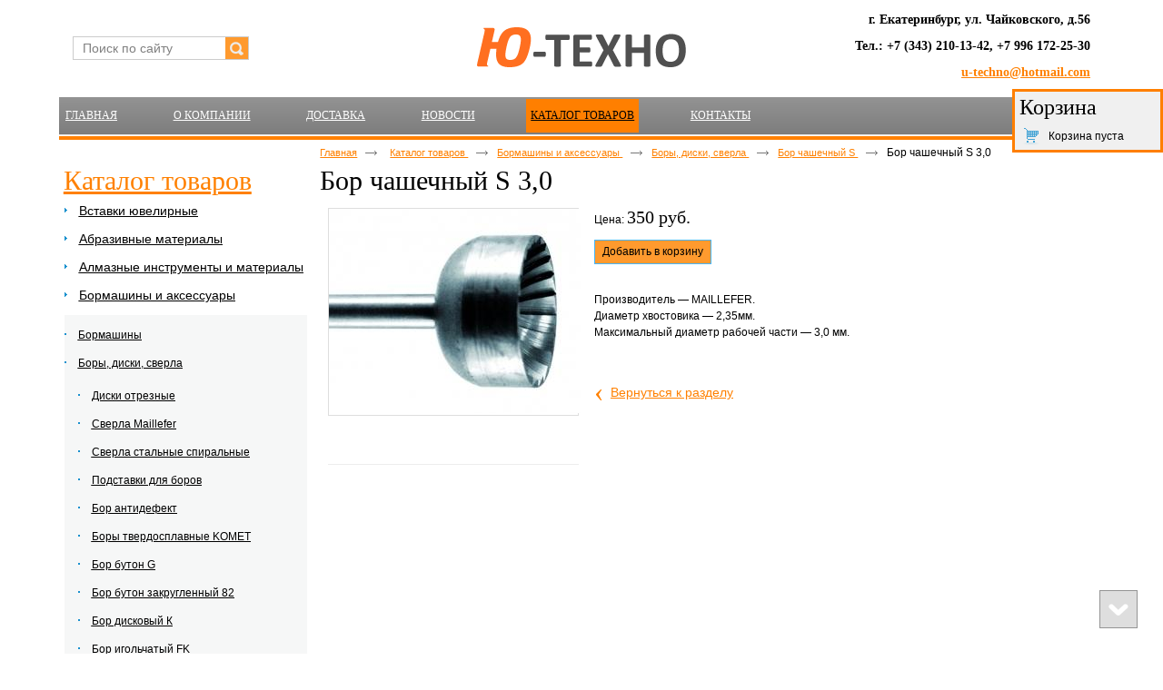

--- FILE ---
content_type: text/html; charset=utf-8
request_url: http://u-techno.ru/product/item/bor-chashechnyiy-s-3-0
body_size: 7475
content:
<!doctype html>
<!--[if lt IE 7]>
<html class="nojs ie-lt7 ie-lt8 ie-lt9 ie-lt10 ie">
<![endif]-->
<!--[if lt IE 8]>
<html class="nojs ie-lt8 ie-lt9 ie-lt10 ie">
<![endif]-->
<!--[if lt IE 9]>
<html class="nojs ie-lt9 ie-lt10 ie">
<![endif]-->
<!--[if lt IE 10]>
<html class="nojs ie-lt10 ie">
<![endif]-->
<!--[if gt IE 8]> <!-->
<html class="nojs">
<!--><![endif]-->
<head>
	<!-- client: 1483 -->
	<!-- design: design_4 -->

	<title>Бор чашечный S 3,0 — Бор чашечный S — Каталог товаров — Ю-ТЕХНО</title>
	<meta http-equiv="Content-Type" content="text/html; charset=utf-8" />
	<meta name="keywords" content="Бор чашечный S 3,0" />
	<meta property="og:type" content="website" />
<meta property="og:url" content="http://u-techno.ru/product/item/bor-chashechnyiy-s-3-0" />
<meta property="og:image" content="http://u-techno.ru/uploads/logo.png" />
<meta property="og:title" content="Бор чашечный S 3,0 — Бор чашечный S — Каталог товаров" />
<meta property="og:site_name" content="U-techno.ru" />
			
		
			<meta http-equiv="Content-Language" content="ru"/>
	<link rel="shortcut icon" href="/uploads/favicon.ico" type="image/x-icon"/>
	
	<!--[if IE]>
	<meta content="IE=edge" http-equiv="X-UA-Compatible">
	<![endif]-->
	<!--[if IE 6]>
	<script type="text/javascript" src="/designs/design_4/common/scripts/DD_belatedPNG_0.0.8a-min.js"></script>
	<script type="text/javascript">
		DD_belatedPNG.fix('.png');
		DD_belatedPNG.fix('.panda-logo-link img');
		DD_belatedPNG.fix('.panda-login-link a');
		DD_belatedPNG.fix('.panda-links__submit');
	</script>
	<![endif]-->
	<!--[if lt IE 7]>
	<script type="text/javascript" src="/designs/design_4/common/scripts/ie_stylesheet.js"></script>
	<script type="text/javascript" src="/designs/design_4/common/scripts/ie_png_ail.js"></script>
	<![endif]-->

	<script type="text/javascript">
		var current_design = 4,
			current_language = "ru";
		document.documentElement.className = document.documentElement.className.replace('nojs', 'js');
	</script>

			<link href="/designs/design_4/includes.min.css?v=1755666560" rel="stylesheet" type="text/css"/>
		<link rel="stylesheet" type="text/css" href="/dynamic/styles.css?v=1768960783" media="all"/>
		<link href="/addon/gadget-color.css?v=1750232931" rel="stylesheet" type="text/css" media="screen"/>
		<script type="text/javascript" src="/designs/design_4/includes.min.js?v=1755666560"></script>
		<script type="text/javascript" src="/addon/customize.js?v=1661883714"></script>
	</head>
<body class="panda-bg-color design_4 panda-module-product panda-user">
	<noindex>
		<div style="display: none;">
			<!-- Yandex.Metrika counter -->
<script type="text/javascript" >
   (function(m,e,t,r,i,k,a){m[i]=m[i]||function(){(m[i].a=m[i].a||[]).push(arguments)};
   m[i].l=1*new Date();k=e.createElement(t),a=e.getElementsByTagName(t)[0],k.async=1,k.src=r,a.parentNode.insertBefore(k,a)})
   (window, document, "script", "https://mc.yandex.ru/metrika/tag.js", "ym");

   ym(52859200, "init", {
        clickmap:true,
        trackLinks:true,
        accurateTrackBounce:true,
        webvisor:true,
        trackHash:true,
        ecommerce:"dataLayer"
   });
</script>
<noscript><div><img src="https://mc.yandex.ru/watch/52859200" style="position:absolute; left:-9999px;" alt="" /></div></noscript>
<!-- /Yandex.Metrika counter -->

<!-- Global site tag (gtag.js) - Google Analytics -->
<script async src="https://www.googletagmanager.com/gtag/js?id=UA-23063863-8"></script>
<script>
  window.dataLayer = window.dataLayer || [];
  function gtag(){dataLayer.push(arguments);}
  gtag('js', new Date());

  gtag('config', 'UA-23063863-8');
</script>
		</div>
	</noindex>
<!--[if lt IE 8]>
<noindex>
<p class="browsehappy">Вы используете <strong>устаревший</strong> браузер. Пожалуйста <a rel="nofollow" href="http://browsehappy.com/">обновите
	браузер</a>, чтобы получить больше возможноcтей.</p>
</noindex>
<![endif]-->

<div class="panda-admin-panel__header">
	</div>

<div class="panda-wrapper"
     >

	<div class="panda-wrapper__header">

		<div class="panda-header panda-block__dynamic-width">

			
				<div class="panda-logo">
							<a href="/" title="Ю-ТЕХНО" class="panda-logo-link">
				<img src="/uploads/logo.png" alt="Ю-ТЕХНО" />
				<ins class="panda-logo-link-border"></ins>
			</a>
					</div>								<div class="panda-contact panda-header__phone panda-secondary-font">
						<p><span style="font-size:14px;"><strong>г. Екатеринбург, ул. Чайковского, д.56</strong></span></p>

<p><span style="font-size:14px;"><strong>Тел.: +7 (343) 210-13-42,&nbsp;+7 996 172-25-30</strong></span></p>

<p><a href="mailto:u-techno@hotmail.com"><span style="font-size:14px;"><strong>u-techno@hotmail.com</strong></span></a></p>

<p>&nbsp; &nbsp; &nbsp; &nbsp; &nbsp; &nbsp; &nbsp; &nbsp; &nbsp; &nbsp; &nbsp; &nbsp; &nbsp; &nbsp; &nbsp; &nbsp; &nbsp; &nbsp; &nbsp; &nbsp; &nbsp; &nbsp; &nbsp;<span style="line-height: 1.6em;">&nbsp; &nbsp; &nbsp; &nbsp; &nbsp; &nbsp; &nbsp; &nbsp; &nbsp; &nbsp; &nbsp; &nbsp; &nbsp; &nbsp; &nbsp; &nbsp; &nbsp; &nbsp; &nbsp; &nbsp; &nbsp; &nbsp; &nbsp; &nbsp; &nbsp; &nbsp; &nbsp; &nbsp; &nbsp; &nbsp; &nbsp; &nbsp; &nbsp; &nbsp; &nbsp; &nbsp; &nbsp; &nbsp; &nbsp; &nbsp; &nbsp; &nbsp; &nbsp; &nbsp; &nbsp; &nbsp; &nbsp; &nbsp; &nbsp; &nbsp; &nbsp; &nbsp; &nbsp; &nbsp; &nbsp; &nbsp; &nbsp; &nbsp;</span></p>
				<p class="panda-buttons-social__header">
			<a class="panda-mini-ico__home" href="/"></a>
			<a class="panda-mini-ico__map" href="/sitemap"></a>
		<a class="panda-mini-ico__mail" href="mailto:1060970@mail.ru"></a>	</p>
</div>
									
					<div class="panda-search__header">
						<form action="/search" method="get">
								<span class="panda-search-field-wrapper">
									<input type="text" name="text" class="panda-search-field" autocomplete="off"
									       value="Поиск по сайту"
									       onfocus="$(this).val(''); $(this).css({'color':'#000000'});"/>
								</span>
								<span class="panda-search-submit-wrapper">
									<a href="#" class="panda-links__submit"></a>
								</span>
						</form>
					</div>
				
				<div class="panda-clear"></div>
				<div class="panda-border-bottom"></div>

				
					
				<div class="panda-block-text-zone">
			</div>
<div style="clear: right"></div>	
	<ul class="panda-menu__horizontal-header panda-context-novis">
												<li class="panda-menu__horizontal-header-item panda-menu__horizontal-header-item-0">
											<a class="panda-menu__horizontal-header-item-text" href="/"><ins>Главная</ins></a>					
														</li>
															<li class="panda-menu__horizontal-header-item panda-menu__horizontal-header-item-1">
											<a class="panda-menu__horizontal-header-item-text" href="/article/o-kompanii"><ins>О компании</ins></a>					
														</li>
															<li class="panda-menu__horizontal-header-item panda-menu__horizontal-header-item-2">
											<a class="panda-menu__horizontal-header-item-text" href="/article/dostavka"><ins>Доставка</ins></a>					
														</li>
															<li class="panda-menu__horizontal-header-item panda-menu__horizontal-header-item-3">
											<a class="panda-menu__horizontal-header-item-text" href="/news"><ins>Новости</ins></a>					
														</li>
															<li class="panda-menu__horizontal-header-item panda-menu__horizontal-header-item-katalog">
																								<span class="panda-menu__horizontal-header-item-text"><ins>
									<a class="panda-menu-horizontal-header__active-bramch" href="/product">Каталог товаров</a>								</ins></span>
																						
														</li>
															<li class="panda-menu__horizontal-header-item panda-menu__horizontal-header-item-4">
											<a class="panda-menu__horizontal-header-item-text" href="/contacts"><ins>Контакты</ins></a>					
														</li>
						</ul>

				<div class="panda-block-text-zone">
			</div>
<div style="clear: right"></div>	
			<div class="panda-menu-border-bottom panda-block__dynamic-width "></div>
		</div>
	</div>

	<div class="panda-wrapper__main">
		


	<div class="panda-main panda-block__dynamic-width" >
	<div class="panda-grid-wrapper panda-context-vis">
			<div class="panda-grid__6 panda-grid__margin0">
			
				
				<div class="panda-block-text-zone">
			</div>
<div style="clear: right"></div>	
	<div class="panda-menu__vertical-main-menu">
									<span class="h1">
					<a href="/product">Каталог товаров</a>
									</span>
					
		<ul class="panda-menu__vertical-main panda-block__set-last-child panda-block__set-first-child panda-menu-vertical__catalog">
										<li class="panda-menu__vertical-main-item  panda-menu__vertical-main-item-811">

					
					<span class="panda-menu__vertical-main-item-link panda-menu__vertical-main-item-link__level-1">
												<ins>
															<a href="/product/vstavki-yuvelirnyie">
							
														<span>Вставки ювелирные</span>

															</a>
													</ins>
					</span>

					
														</li>
							<li class="panda-menu__vertical-main-item  panda-menu__vertical-main-item-772">

					
					<span class="panda-menu__vertical-main-item-link panda-menu__vertical-main-item-link__level-1">
												<ins>
															<a href="/product/abrazivnyie-materialyi">
							
														<span>Абразивные материалы</span>

															</a>
													</ins>
					</span>

					
														</li>
							<li class="panda-menu__vertical-main-item  panda-menu__vertical-main-item-774">

					
					<span class="panda-menu__vertical-main-item-link panda-menu__vertical-main-item-link__level-1">
												<ins>
															<a href="/product/almaznyie-instrumentyi-i-materialyi">
							
														<span>Алмазные инструменты и материалы</span>

															</a>
													</ins>
					</span>

					
														</li>
							<li class="panda-menu__vertical-main-item  panda-menu__vertical-main-item-19">

					
					<span class="panda-menu__vertical-main-item-link panda-menu__vertical-main-item-link__level-1 panda-menu__vertical-main-item-link-active-branch">
												<ins>
															<a href="/product/bormashinyi-i-akssesuaryi">
							
														<span>Бормашины и аксессуары</span>

															</a>
													</ins>
					</span>

					
																
							<ul class="panda-menu__vertical-main-submenu">
																																		<li class="panda-menu__vertical-main-submenu-item  panda-menu__vertical-main-submenu-item-27">

										
																				<span class="panda-menu__vertical-main-item-link__level-2">
																							<a href="/product/bormashinyi-1">
											
											
											<span>Бормашины</span>

																							</a>
																					</span>

										
																													</li>
																																			<li class="panda-menu__vertical-main-submenu-item  panda-menu__vertical-main-submenu-item-26">

										
																				<span class="panda-menu__vertical-main-item-link__level-2 panda-menu__vertical-main-item-link-active-branch">
																							<a href="/product/boryi-diski-sverla">
											
											
											<span>Боры, диски, сверла</span>

																							</a>
																					</span>

										
																															<ul class="panda-menu__vertical-main-submenu">
																									<li class="panda-menu__vertical-main-submenu-item panda-menu__vertical-main-submenu-item-451">

														
																												<span class="panda-menu__vertical-main-item-link__level-3">
																															<a href="/product/diski-otreznye">
															
															
															<span>Диски отрезные</span>

																															</a>
																													</span>

														
													</li>
																									<li class="panda-menu__vertical-main-submenu-item panda-menu__vertical-main-submenu-item-431">

														
																												<span class="panda-menu__vertical-main-item-link__level-3">
																															<a href="/product/sverla-maillefer">
															
															
															<span>Сверла Maillefer</span>

																															</a>
																													</span>

														
													</li>
																									<li class="panda-menu__vertical-main-submenu-item panda-menu__vertical-main-submenu-item-816">

														
																												<span class="panda-menu__vertical-main-item-link__level-3">
																															<a href="/product/sverla-stalnyie-spiralnyie">
															
															
															<span>Сверла стальные спиральные</span>

																															</a>
																													</span>

														
													</li>
																									<li class="panda-menu__vertical-main-submenu-item panda-menu__vertical-main-submenu-item-805">

														
																												<span class="panda-menu__vertical-main-item-link__level-3">
																															<a href="/product/podstavki-dlya-borov">
															
															
															<span>Подставки для боров</span>

																															</a>
																													</span>

														
													</li>
																									<li class="panda-menu__vertical-main-submenu-item panda-menu__vertical-main-submenu-item-817">

														
																												<span class="panda-menu__vertical-main-item-link__level-3">
																															<a href="/product/bor-antidefekt">
															
															
															<span>Бор антидефект</span>

																															</a>
																													</span>

														
													</li>
																									<li class="panda-menu__vertical-main-submenu-item panda-menu__vertical-main-submenu-item-804">

														
																												<span class="panda-menu__vertical-main-item-link__level-3">
																															<a href="/product/boryi-tverdosplavnyie-komet">
															
															
															<span>Боры твердосплавные KOMET</span>

																															</a>
																													</span>

														
													</li>
																									<li class="panda-menu__vertical-main-submenu-item panda-menu__vertical-main-submenu-item-410">

														
																												<span class="panda-menu__vertical-main-item-link__level-3">
																															<a href="/product/bor-buton-g">
															
															
															<span>Бор бутон G</span>

																															</a>
																													</span>

														
													</li>
																									<li class="panda-menu__vertical-main-submenu-item panda-menu__vertical-main-submenu-item-820">

														
																												<span class="panda-menu__vertical-main-item-link__level-3">
																															<a href="/product/bor-buton-zakruglennyiy-82">
															
															
															<span>Бор бутон закругленный 82</span>

																															</a>
																													</span>

														
													</li>
																									<li class="panda-menu__vertical-main-submenu-item panda-menu__vertical-main-submenu-item-411">

														
																												<span class="panda-menu__vertical-main-item-link__level-3">
																															<a href="/product/bor-diskovyiy-k">
															
															
															<span>Бор дисковый К</span>

																															</a>
																													</span>

														
													</li>
																									<li class="panda-menu__vertical-main-submenu-item panda-menu__vertical-main-submenu-item-412">

														
																												<span class="panda-menu__vertical-main-item-link__level-3">
																															<a href="/product/bor-igolchatyiy-fk">
															
															
															<span>Бор игольчатый FK</span>

																															</a>
																													</span>

														
													</li>
																									<li class="panda-menu__vertical-main-submenu-item panda-menu__vertical-main-submenu-item-413">

														
																												<span class="panda-menu__vertical-main-item-link__level-3">
																															<a href="/product/bor-koleso-y">
															
															
															<span>Бор колесо Y</span>

																															</a>
																													</span>

														
													</li>
																									<li class="panda-menu__vertical-main-submenu-item panda-menu__vertical-main-submenu-item-414">

														
																												<span class="panda-menu__vertical-main-item-link__level-3">
																															<a href="/product/bor-konus-n-30">
															
															
															<span>Бор конус N 30°</span>

																															</a>
																													</span>

														
													</li>
																									<li class="panda-menu__vertical-main-submenu-item panda-menu__vertical-main-submenu-item-813">

														
																												<span class="panda-menu__vertical-main-item-link__level-3">
																															<a href="/product/bor-konus-nn-45">
															
															
															<span>Бор конус NN 45°</span>

																															</a>
																													</span>

														
													</li>
																									<li class="panda-menu__vertical-main-submenu-item panda-menu__vertical-main-submenu-item-415">

														
																												<span class="panda-menu__vertical-main-item-link__level-3">
																															<a href="/product/bor-konus-usechennyiy-30-pryamaya-nasechka">
															
															
															<span>Бор конус усеченный №30(прямая насечка)</span>

																															</a>
																													</span>

														
													</li>
																									<li class="panda-menu__vertical-main-submenu-item panda-menu__vertical-main-submenu-item-416">

														
																												<span class="panda-menu__vertical-main-item-link__level-3">
																															<a href="/product/bor-konus-usechennyiy-31-kosaya-nasechka">
															
															
															<span>Бор конус усеченный №31(косая насечка)</span>

																															</a>
																													</span>

														
													</li>
																									<li class="panda-menu__vertical-main-submenu-item panda-menu__vertical-main-submenu-item-417">

														
																												<span class="panda-menu__vertical-main-item-link__level-3">
																															<a href="/product/bor-konus-usechennyiy-38-zubchataya-nasechka">
															
															
															<span>Бор конус усеченный №38(зубчатая насечка)</span>

																															</a>
																													</span>

														
													</li>
																									<li class="panda-menu__vertical-main-submenu-item panda-menu__vertical-main-submenu-item-418">

														
																												<span class="panda-menu__vertical-main-item-link__level-3">
																															<a href="/product/bor-linza-nn">
															
															
															<span>Бор линза НН</span>

																															</a>
																													</span>

														
													</li>
																									<li class="panda-menu__vertical-main-submenu-item panda-menu__vertical-main-submenu-item-419">

														
																												<span class="panda-menu__vertical-main-item-link__level-3">
																															<a href="/product/bor-obratnyiy-konus-24">
															
															
															<span>Бор обратный конус №24</span>

																															</a>
																													</span>

														
													</li>
																									<li class="panda-menu__vertical-main-submenu-item panda-menu__vertical-main-submenu-item-420">

														
																												<span class="panda-menu__vertical-main-item-link__level-3">
																															<a href="/product/bor-otreznoy-45">
															
															
															<span>Бор отрезной №45</span>

																															</a>
																													</span>

														
													</li>
																									<li class="panda-menu__vertical-main-submenu-item panda-menu__vertical-main-submenu-item-421">

														
																												<span class="panda-menu__vertical-main-item-link__level-3">
																															<a href="/product/bor-podreznoy-hd-90">
															
															
															<span>Бор подрезной HD 90°</span>

																															</a>
																													</span>

														
													</li>
																									<li class="panda-menu__vertical-main-submenu-item panda-menu__vertical-main-submenu-item-422">

														
																												<span class="panda-menu__vertical-main-item-link__level-3">
																															<a href="/product/bor-podreznoy-hv-70">
															
															
															<span>Бор подрезной HВ 70°</span>

																															</a>
																													</span>

														
													</li>
																									<li class="panda-menu__vertical-main-submenu-item panda-menu__vertical-main-submenu-item-423">

														
																												<span class="panda-menu__vertical-main-item-link__level-3">
																															<a href="/product/bor-posadochnyiy-q">
															
															
															<span>Бор посадочный Q</span>

																															</a>
																													</span>

														
													</li>
																									<li class="panda-menu__vertical-main-submenu-item panda-menu__vertical-main-submenu-item-424">

														
																												<span class="panda-menu__vertical-main-item-link__level-3">
																															<a href="/product/bor-tsilindr-29-kosaya-nasechka">
															
															
															<span>Бор цилиндр №29(косая насечка)</span>

																															</a>
																													</span>

														
													</li>
																									<li class="panda-menu__vertical-main-submenu-item panda-menu__vertical-main-submenu-item-425">

														
																												<span class="panda-menu__vertical-main-item-link__level-3">
																															<a href="/product/bor-tsilindr-26-pryamaya-nasechka">
															
															
															<span>Бор цилиндр №26(прямая насечка)</span>

																															</a>
																													</span>

														
													</li>
																									<li class="panda-menu__vertical-main-submenu-item panda-menu__vertical-main-submenu-item-819">

														
																												<span class="panda-menu__vertical-main-item-link__level-3">
																															<a href="/product/bor-tsilindr-34-pryamaya-zubchataya-nasechka">
															
															
															<span>Бор цилиндр №34 (прямая зубчатая насечка)</span>

																															</a>
																													</span>

														
													</li>
																									<li class="panda-menu__vertical-main-submenu-item panda-menu__vertical-main-submenu-item-821">

														
																												<span class="panda-menu__vertical-main-item-link__level-3">
																															<a href="/product/bor-tsilindr-zakruglennyiy-36-zubchataya-nasechka">
															
															
															<span>Бор цилиндр закругленный №36 (зубчатая насечка)</span>

																															</a>
																													</span>

														
													</li>
																									<li class="panda-menu__vertical-main-submenu-item panda-menu__vertical-main-submenu-item-426">

														
																												<span class="panda-menu__vertical-main-item-link__level-3">
																															<a href="/product/bor-tsilindr-r">
															
															
															<span>Бор цилиндр R</span>

																															</a>
																													</span>

														
													</li>
																									<li class="panda-menu__vertical-main-submenu-item panda-menu__vertical-main-submenu-item-427">

														
																												<span class="panda-menu__vertical-main-item-link__level-3">
																															<a href="/product/bor-tsilindr-28-zakruglennyiy">
															
															
															<span>Бор цилиндр №28(закругленный)</span>

																															</a>
																													</span>

														
													</li>
																									<li class="panda-menu__vertical-main-submenu-item panda-menu__vertical-main-submenu-item-428">

														
																												<span class="panda-menu__vertical-main-item-link__level-3 panda-menu__vertical-main-item-link-active-branch panda-menu__vertical-main-item-link-active">
																															<a href="/product/bor-chashechnyiy-s">
															
															
															<span>Бор чашечный S</span>

																															</a>
																													</span>

														
													</li>
																									<li class="panda-menu__vertical-main-submenu-item panda-menu__vertical-main-submenu-item-429">

														
																												<span class="panda-menu__vertical-main-item-link__level-3">
																															<a href="/product/bor-shaber-186">
															
															
															<span>Бор шабер №186</span>

																															</a>
																													</span>

														
													</li>
																									<li class="panda-menu__vertical-main-submenu-item panda-menu__vertical-main-submenu-item-430">

														
																												<span class="panda-menu__vertical-main-item-link__level-3">
																															<a href="/product/bor-sharovoi-23">
															
															
															<span>Бор шаровой №23</span>

																															</a>
																													</span>

														
													</li>
																									<li class="panda-menu__vertical-main-submenu-item panda-menu__vertical-main-submenu-item-823">

														
																												<span class="panda-menu__vertical-main-item-link__level-3">
																															<a href="/product/bor-sharovoy-a-melkaya-nasechka">
															
															
															<span>Бор шаровой А (мелкая насечка)</span>

																															</a>
																													</span>

														
													</li>
																							</ul>
																			</li>
																																			<li class="panda-menu__vertical-main-submenu-item  panda-menu__vertical-main-submenu-item-25">

										
																				<span class="panda-menu__vertical-main-item-link__level-2">
																							<a href="/product/diskoderzhateli">
											
											
											<span>Дискодержатели, шкуркодержатели</span>

																							</a>
																					</span>

										
																													</li>
																																			<li class="panda-menu__vertical-main-submenu-item  panda-menu__vertical-main-submenu-item-24">

										
																				<span class="panda-menu__vertical-main-item-link__level-2">
																							<a href="/product/kratsovki">
											
											
											<span>Крацовки, щетки</span>

																							</a>
																					</span>

										
																													</li>
																																			<li class="panda-menu__vertical-main-submenu-item  panda-menu__vertical-main-submenu-item-23">

										
																				<span class="panda-menu__vertical-main-item-link__level-2">
																							<a href="/product/pushok-fetr-muslin">
											
											
											<span>Пушок, фетр, муслин</span>

																							</a>
																					</span>

										
																													</li>
																																			<li class="panda-menu__vertical-main-submenu-item  panda-menu__vertical-main-submenu-item-22">

										
																				<span class="panda-menu__vertical-main-item-link__level-2">
																							<a href="/product/rezinki">
											
											
											<span>Резинки</span>

																							</a>
																					</span>

										
																													</li>
																																			<li class="panda-menu__vertical-main-submenu-item  panda-menu__vertical-main-submenu-item-822">

										
																				<span class="panda-menu__vertical-main-item-link__level-2">
																							<a href="/product/nazhdachka-dlya-bormashin">
											
											
											<span>Наждачка для бормашин</span>

																							</a>
																					</span>

										
																													</li>
																																			<li class="panda-menu__vertical-main-submenu-item  panda-menu__vertical-main-submenu-item-796">

										
																				<span class="panda-menu__vertical-main-item-link__level-2">
																							<a href="/product/matovki">
											
											
											<span>Матовки</span>

																							</a>
																					</span>

										
																													</li>
																								</ul>
																</li>
							<li class="panda-menu__vertical-main-item  panda-menu__vertical-main-item-785">

					
					<span class="panda-menu__vertical-main-item-link panda-menu__vertical-main-item-link__level-1">
												<ins>
															<a href="/product/vesyi-1">
							
														<span>Весы</span>

															</a>
													</ins>
					</span>

					
														</li>
							<li class="panda-menu__vertical-main-item  panda-menu__vertical-main-item-17">

					
					<span class="panda-menu__vertical-main-item-link panda-menu__vertical-main-item-link__level-1">
												<ins>
															<a href="/product/himreaktivyi">
							
														<span>Галтовочное оборудование</span>

															</a>
													</ins>
					</span>

					
														</li>
							<li class="panda-menu__vertical-main-item  panda-menu__vertical-main-item-18">

					
					<span class="panda-menu__vertical-main-item-link panda-menu__vertical-main-item-link__level-1">
												<ins>
															<a href="/product/emali">
							
														<span>Гальваническое оборудование</span>

															</a>
													</ins>
					</span>

					
														</li>
							<li class="panda-menu__vertical-main-item  panda-menu__vertical-main-item-16">

					
					<span class="panda-menu__vertical-main-item-link panda-menu__vertical-main-item-link__level-1">
												<ins>
															<a href="/product/gemmolodiy-ocenka-diagnostika">
							
														<span>Геммология, оценка, диагностика</span>

															</a>
													</ins>
					</span>

					
														</li>
							<li class="panda-menu__vertical-main-item  panda-menu__vertical-main-item-15">

					
					<span class="panda-menu__vertical-main-item-link panda-menu__vertical-main-item-link__level-1">
												<ins>
															<a href="/product/ruchnoy-instrument">
							
														<span>Гравировка. Закрепка</span>

															</a>
													</ins>
					</span>

					
														</li>
							<li class="panda-menu__vertical-main-item  panda-menu__vertical-main-item-792">

					
					<span class="panda-menu__vertical-main-item-link panda-menu__vertical-main-item-link__level-1">
												<ins>
															<a href="/product/izmeritelnyiy-instrument">
							
														<span>Измерительный инструмент</span>

															</a>
													</ins>
					</span>

					
														</li>
							<li class="panda-menu__vertical-main-item  panda-menu__vertical-main-item-14">

					
					<span class="panda-menu__vertical-main-item-link panda-menu__vertical-main-item-link__level-1">
												<ins>
															<a href="/product/rihtovka-kovka">
							
														<span>Литье</span>

															</a>
													</ins>
					</span>

					
														</li>
							<li class="panda-menu__vertical-main-item  panda-menu__vertical-main-item-13">

					
					<span class="panda-menu__vertical-main-item-link panda-menu__vertical-main-item-link__level-1">
												<ins>
															<a href="/product/rabochee-mesto-yuvelira">
							
														<span>Моделирование по воску</span>

															</a>
													</ins>
					</span>

					
														</li>
							<li class="panda-menu__vertical-main-item  panda-menu__vertical-main-item-788">

					
					<span class="panda-menu__vertical-main-item-link panda-menu__vertical-main-item-link__level-1">
												<ins>
															<a href="/product/optika">
							
														<span>Оптика</span>

															</a>
													</ins>
					</span>

					
														</li>
							<li class="panda-menu__vertical-main-item  panda-menu__vertical-main-item-763">

					
					<span class="panda-menu__vertical-main-item-link panda-menu__vertical-main-item-link__level-1">
												<ins>
															<a href="/product/ochistka">
							
														<span>Очистка</span>

															</a>
													</ins>
					</span>

					
														</li>
							<li class="panda-menu__vertical-main-item  panda-menu__vertical-main-item-11">

					
					<span class="panda-menu__vertical-main-item-link panda-menu__vertical-main-item-link__level-1">
												<ins>
															<a href="/product/payka-svarka">
							
														<span>Пайка. Сварка</span>

															</a>
													</ins>
					</span>

					
														</li>
							<li class="panda-menu__vertical-main-item  panda-menu__vertical-main-item-801">

					
					<span class="panda-menu__vertical-main-item-link panda-menu__vertical-main-item-link__level-1">
												<ins>
															<a href="/product/peskostruynaya-obrabotka">
							
														<span>Пескоструйная обработка</span>

															</a>
													</ins>
					</span>

					
														</li>
							<li class="panda-menu__vertical-main-item  panda-menu__vertical-main-item-12">

					
					<span class="panda-menu__vertical-main-item-link panda-menu__vertical-main-item-link__level-1">
												<ins>
															<a href="/product/prokatka-volochenie">
							
														<span>Полировка</span>

															</a>
													</ins>
					</span>

					
														</li>
							<li class="panda-menu__vertical-main-item  panda-menu__vertical-main-item-9">

					
					<span class="panda-menu__vertical-main-item-link panda-menu__vertical-main-item-link__level-1">
												<ins>
															<a href="/product/modelirovanie-po-vosku">
							
														<span>Прокатка. Волочение</span>

															</a>
													</ins>
					</span>

					
														</li>
							<li class="panda-menu__vertical-main-item  panda-menu__vertical-main-item-8">

					
					<span class="panda-menu__vertical-main-item-link panda-menu__vertical-main-item-link__level-1">
												<ins>
															<a href="/product/lite">
							
														<span>Рабочее место ювелира</span>

															</a>
													</ins>
					</span>

					
														</li>
							<li class="panda-menu__vertical-main-item  panda-menu__vertical-main-item-7">

					
					<span class="panda-menu__vertical-main-item-link panda-menu__vertical-main-item-link__level-1">
												<ins>
															<a href="/product/gravirovka-zakrepka">
							
														<span>Рихтовка, ковка</span>

															</a>
													</ins>
					</span>

					
														</li>
							<li class="panda-menu__vertical-main-item  panda-menu__vertical-main-item-6">

					
					<span class="panda-menu__vertical-main-item-link panda-menu__vertical-main-item-link__level-1">
												<ins>
															<a href="/product/gemmologiya-vesyi-optika">
							
														<span>Ручной инструмент</span>

															</a>
													</ins>
					</span>

					
														</li>
							<li class="panda-menu__vertical-main-item  panda-menu__vertical-main-item-2">

					
					<span class="panda-menu__vertical-main-item-link panda-menu__vertical-main-item-link__level-1">
												<ins>
															<a href="/product/kategoriya2">
							
														<span>Упаковка и фурнитура</span>

															</a>
													</ins>
					</span>

					
														</li>
							<li class="panda-menu__vertical-main-item  panda-menu__vertical-main-item-3">

					
					<span class="panda-menu__vertical-main-item-link panda-menu__vertical-main-item-link__level-1">
												<ins>
															<a href="/product/kategoriya1">
							
														<span>Химреактивы</span>

															</a>
													</ins>
					</span>

					
														</li>
							<li class="panda-menu__vertical-main-item  panda-menu__vertical-main-item-4">

					
					<span class="panda-menu__vertical-main-item-link panda-menu__vertical-main-item-link__level-1">
												<ins>
															<a href="/product/kategoriya3">
							
														<span>Эмали</span>

															</a>
													</ins>
					</span>

					
														</li>
					</ul>
	</div>

				<div class="panda-block-text-zone">
			</div>
<div style="clear: right"></div>	
						
	
	<div class="panda-basket__header" id="basket_container">
		<div class="panda-basket__header-container">
			<span class="panda-basket__header-link"><span class="h1">Корзина</span></span>
			<span class="panda-basket__header-status">
									Корзина пуста							</span>

										
						
					</div>
	</div>
	










		</div>
	
	<div class="panda-grid__18 panda-grid__margin6">
		
		<ul class="panda-path panda-block__set-last-child">
		<li><a href="/">Главная</a></li>
								<li>
								<a href="/product">
										Каталог товаров									</a>
						</li>
								<li>
								<a href="/product/bormashinyi-i-akssesuaryi">
										Бормашины и аксессуары									</a>
						</li>
								<li>
								<a href="/product/boryi-diski-sverla">
										Боры, диски, сверла									</a>
						</li>
								<li>
								<a href="/product/bor-chashechnyiy-s">
										Бор чашечный S									</a>
						</li>
		
					<li>
				Бор чашечный S 3,0			</li>
			</ul>

	
	<div class="panda-catalog-product-item panda-kartochka">
	<h1>Бор чашечный S 3,0</h1>

				<div class="panda-block-text-zone">
			</div>
<div style="clear: right"></div>	
	
	
	<div class="panda-catalog-product-card">

		<div class="panda-grid__4 panda-grid__margin0">
						<div class="panda-block-text-zone">
			</div>
<div style="clear: right"></div>							<div class="panda-catalog-product-item-photos">
				<div class="panda-catalog-product-item-photos-selected">
											<img src="/uploads/product/299/278x800.jpg" alt="Бор чашечный S 3,0" />
																			</div>
				<div class="panda-clear"></div>

							</div>
			<div class="panda-clear"></div>
										<div class="panda-block-text-zone">
			</div>
<div style="clear: right"></div>		
									
						<div class="panda-block-text-zone">
			</div>
<div style="clear: right"></div>				<div class="panda-clear"></div>
		<div class="panda-gadget__inner"></div>
		<br/>

			</div>


	<div class="panda-grid__8 panda-grid__margin4">
		
	
			<script type="text/javascript">
			$(document).ready(function () {
				$('.show_all').click(function(e){
					e.preventDefault();
					$(this).parents('.panda-catalog-product-item__characteristic').find('.hidden_item').toggle(200, 'easeOutCubic');
					$(this).parent().find('.show_all').toggle(200, 'easeOutCubic');
				})
				$(".group-img, .group-img-simple").colorbox({
					rel:$(this).attr('rel'),
					title: function(){
						var url = $(this).parent().children('.checkbox_group').clone();
						if (url.html() == null)
						{
							url = null;
						}
						else
						{
							url.removeClass('checkbox_group');
							url.removeClass('group-img-span');
						}

						return url;
					},
					onComplete: function(){
						$('#cboxTitle input').click(function ()
						{
							$(this).attr('id', '');
							if ($('#' + $(this).attr('rn')).is(':checkbox') && $('#' + $(this).attr('rn')).attr('checked') == 'checked')
							{
								$('#' + $(this).attr('rn')).attr('checked', false);
								$('#' + $(this).attr('rn')).trigger('change');
								return;
							}
							$('#' + $(this).attr('rn')).attr('checked', true);
							$('#' + $(this).attr('rn')).trigger('change');
						});
					}

				});
			});
		</script>
			<form name="types_form" id="types_form" method="post">
							<input id="type_0" type="hidden" name="type[0]" value="0">
											</form>
										<div class="panda-catalog-product-item-price">
				Цена:
									<span class="panda-secondary-font price">
													350 руб.											</span>
											</div>
		
									<div class="panda-catalog-product-item-count">
		
						<span id="basket_add_299"   href="/basket/add/299?party_count=1" class="panda-btn basket-add">
				<span>Добавить в корзину</span>
			</span>
			<img src="/images/loader_small.gif" class="loader" width="9" height="9" title="Загрузка" alt="Загрузка" style="display:none" />
		
			</div>								
	
	<div class="panda-clear" style="margin-bottom: 10px;"></div>

			
<table class="panda-catalog-product-item__characteristic">
	<colgroup>
		<col class="panda-catalog-product-item__characteristic-key"/>
		<col class="panda-catalog-product-item__characteristic-value"/>
	</colgroup>

	
	
	
	
	</table>	
	
				<div class="panda-block-text-zone">
			</div>
<div style="clear: right"></div>	
    
	
			<div class="panda-article">
			<div class="h2"></div>
						<p>Производитель — MAILLEFER.<br />
Диаметр хвостовика — 2,35мм.<br />
Максимальный диаметр рабочей части — 3,0&nbsp;мм.</p>					</div>
		<div class="panda-clear"></div>
	
	
		
	
				<div class="panda-block-text-zone">
			</div>
<div style="clear: right"></div>	
	
														<span class="panda-back-link-container">
			<a href="/product/bor-chashechnyiy-s" class="panda-back-link">
				<span class="panda-back-link-symbol">&lsaquo;</span>
				<span class="panda-link">Вернуться к разделу</span>
			</a>
		</span>
	
	</div>
	</div>
	</div>

		</div>
	</div>

	<div class="panda-grid-wrapper panda-context-vis panda-gadget__grid-2">

	<div class="panda-grid__6 panda-grid__margin0">
			</div>

	<div class="panda-grid__18 panda-grid__margin6">
		

		

		

		

			</div>
</div>	</div>




	</div>

	<div class="panda-wrapper__footer">
		<div class="panda-footer panda-block__dynamic-width">

			
						<noindex>
		<ul class="panda-footer-menu panda-context-vis">
																												<li>
							<a rel="nofollow" href="/">Главная</a>						</li>
																																					<li>
							<a rel="nofollow" href="/article/o-kompanii">О компании</a>						</li>
																																					<li>
							<a rel="nofollow" href="/article/dostavka">Доставка</a>						</li>
																																					<li>
							<a rel="nofollow" href="/news">Новости</a>						</li>
																															<li class="panda-footer-menu-item__active">
																							<a rel="nofollow" href="/product">Каталог товаров</a>													</li>
																																					<li>
							<a rel="nofollow" href="/contacts">Контакты</a>						</li>
														</ul>
	</noindex>

				<div class="panda_copy revert-link-color">
  <div>&copy; 			2026		 Ю-ТЕХНО</div>

			<div>
			<p><span style="font-size:14px;"><strong>Ювелирный инструмент, ювелирное&nbsp;оборудование, расходные материалы для ювелирного и камнерезного производства.</strong></span></p>

<p><a href="http://u-techno.ru/privacy-policy"><span style="font-size: 14px;">Политика конфиденциальности</span></a></p>

<p>&nbsp;</p>
		</div>
	</div>									<div class="privacy_policy_link"><a href="/privacy-policy">политика конфиденциальности</a></div>
				
				
			<div class="panda-contacts__footer">
															<span id="itpanda"
						   title="Создание сайтов" alt="Создание сайтов"></span>
												</div>
				<div class="panda-footer-ancors">
					</div>
	<div class="clear:right;"></div>

			
				<div class="panda-clickzone__footer">
						<div class="panda-block-text-zone">
		<!--LiveInternet counter--><script type="text/javascript"><!--
document.write("<a href='http://www.liveinternet.ru/click' "+
"target=_blank><img src='//counter.yadro.ru/hit?t12.6;r"+
escape(document.referrer)+((typeof(screen)=="undefined")?"":
";s"+screen.width+"*"+screen.height+"*"+(screen.colorDepth?
screen.colorDepth:screen.pixelDepth))+";u"+escape(document.URL)+
";"+Math.random()+
"' alt='' title='LiveInternet: показано число просмотров за 24"+
" часа, посетителей за 24 часа и за сегодня' "+
"border='0' width='88' height='31'><\/a>")
//--></script><!--/LiveInternet-->

	</div>
<div style="clear: right"></div>				</div>
									<div class="panda-login-link">
						<a href="/login">
							<img src="/designs/design_4/common/images/footer/login-link.png"/>
						</a>
					</div>
				
						</div>
	</div>
</div>


			<div id="totopscroller">
		<a title="" style="display:none" class="panda-totopscroller-top" href="#"></a>
				<div>
			<a title="" style="display:none" class="panda-totopscroller-prev" href="#"></a>
			<a title="" style="display:none" class="panda-totopscroller-bottom" href="#"></a>
		</div>
	</div>
<div id="popupcontainer" class="popupcontainerTarget" style="display:none"></div>
	<script type="text/javascript" src="/designs/design_4/common/scripts/totop.js"></script>
	<link rel="stylesheet" type="text/css" media="screen" href="/designs/design_4/common/styles/totop.css" />
	<link href="/addon/gadget-color-bottom.css?v=1661883714" rel="stylesheet" type="text/css" media="screen"/>
	<script type="text/javascript" src="/addon/customize-bottom.js?v=1661883714"></script>
</body>
</html>
